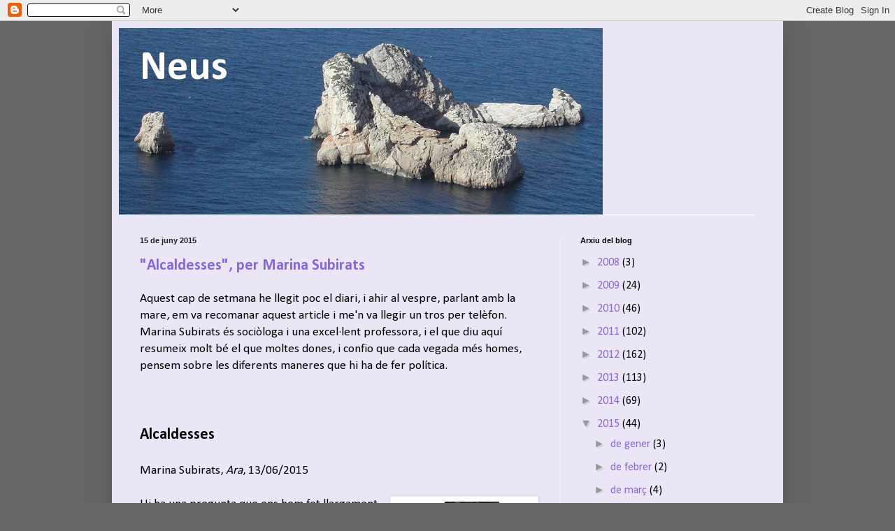

--- FILE ---
content_type: text/html; charset=UTF-8
request_url: https://neusnogue.blogspot.com/b/stats?style=WHITE_TRANSPARENT&timeRange=ALL_TIME&token=APq4FmCaqZ6uUSQrOJGOJPjpO9K4i-Pmw9uzS-376hKz0ly3f1wZkviuSQ5Eq3st-D-Ft9RUKY1xgt6hIFmfnvREqOvkFD-_Fw
body_size: -26
content:
{"total":371647,"sparklineOptions":{"backgroundColor":{"fillOpacity":0.1,"fill":"#ffffff"},"series":[{"areaOpacity":0.3,"color":"#fff"}]},"sparklineData":[[0,4],[1,5],[2,2],[3,5],[4,2],[5,3],[6,3],[7,5],[8,7],[9,12],[10,11],[11,28],[12,28],[13,58],[14,6],[15,4],[16,2],[17,2],[18,100],[19,2],[20,2],[21,2],[22,20],[23,30],[24,6],[25,12],[26,23],[27,10],[28,25],[29,44]],"nextTickMs":1800000}